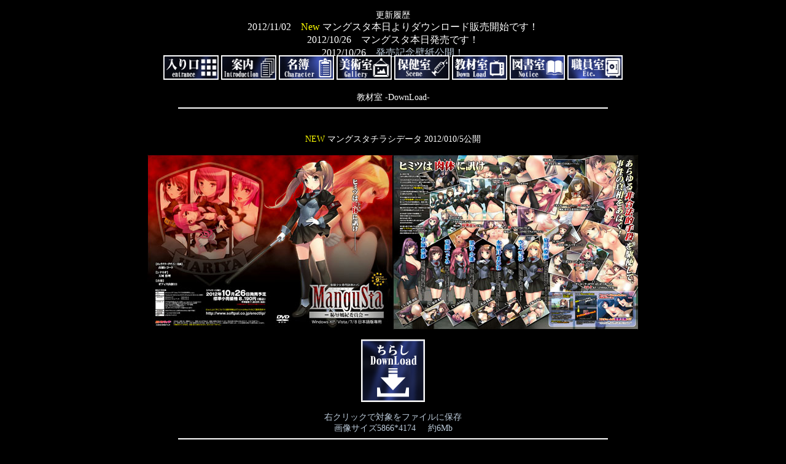

--- FILE ---
content_type: text/html
request_url: http://erectlip.amusecraft.com/09/mangusta/09-05.html
body_size: 7459
content:
<!DOCTYPE html PUBLIC "-//W3C//DTD XHTML 1.0 Transitional//EN" "http://www.w3.org/TR/xhtml1/DTD/xhtml1-transitional.dtd">
<html xmlns="http://www.w3.org/1999/xhtml" dir="ltr" lang="ja">
<head>
<meta http-equiv="Content-Type" content="text/html; charset=utf-8" />
<meta name="description" content="マングスタ">
<meta name="keywords" content="エレクトリップ,ゲーム,少女,ロリータ,処女,ちっぱい">
<title>エレクトリップ-マングスタ</title>
<link href="../../css/reset.css" rel="stylesheet" type="text/css" />
<link href="../../css/09mangusta1.css" rel="stylesheet" type="text/css" />
<STYLE type="text/css">
 <!--
 a img.css-hover{
 opacity:1;/*通常時不透明度100%に設定*/
filter: alpha(opacity=100);/*通常時不透明度100%に設定*/
 }
 a:hover img.css-hover{
 opacity:0.7;
 filter: alpha(opacity=70);
 }
 
a img{
 border:none;/*画像の枠を消す*/
 }
 -->
 </STYLE>
</head>
<body>

<!--■全体開始■-->
<div id="container">
<!--■ヘッダー■-->
<div class="header">
<IFRAME src="09-00history.html"width="1000" frameborder="0" scrolling="no">
このページはインラインフレームを使用しています。</IFRAME>
</div>
<!--■ヘッダー終わり■-->

<!--■メニュー小■-->
<div class="content" align="center">
<a href="index.html"><img class="css-hover" src="menu00as.png" width="90" height="40" alt="入り口" /></a>
<a href="09-01.html"><img class="css-hover" src="menu01as.png" width="90" height="40" alt="案内" /></a>
<a href="09-02.html"><img class="css-hover" src="menu02as.png" width="90" height="40" alt="名簿"" /></a>
<a href="09-03.html"><img class="css-hover" src="menu03as.png" width="90" height="40" alt="美術室" /></a>
<a href="09-04.html"><img class="css-hover" src="menu04as.png" width="90" height="40" alt="保健室" /></a>
<a href="09-05.html"><img class="css-hover" src="menu05as.png" width="90" height="40" alt="教材室" /></a>
<a href="09-06.html"><img class="css-hover" src="menu06as.png" width="90" height="40" alt="図書室" /></a>
<a href="09-07.html"><img class="css-hover" src="menu07as.png" width="90" height="40" alt="職員室" /></a>
</div>



<div class="Content" align="center">
       <br><h2>教材室 -DownLoad-</h2>
<!-- よこ棒-->
<hr class="line01">
<br><br>
<font color="yellow">NEW</font> マングスタチラシデータ 2012/010/5公開<br><br>
<a href="./leaflets01s.jpg"><img src="./leaflets_thumbnail1.jpg"></a><a href="./leaflets02s.jpg"><img src="./leaflets_thumbnail2.jpg"></a><br><br>
<a href="./leaflets.zip"><img class="css-hover" src="menu012.png"><br><br>右クリックで対象をファイルに保存<br>画像サイズ5866*4174 &nbsp;&nbsp;&nbsp; 約6Mb</a>

<br>


</div>

<div class="Content" align="center">
<!-- よこ棒-->
<hr class="line01">
<br><br>
マングスタ体験版 2012/09/21公開<br>
<br><br>
<img src="mangusta_try.jpg"><br><br>

<img src="menu09b.png"><br><br>

<table width="600" border="1">
  <tr align="center">
    <td>
		<a href="http://mirror.tsundere.ne.jp/" target="_blank"><img src="./mirror/01banner.gif"></a><br>
		<a href="http://mirror.tsundere.ne.jp/download/erectlip/08bc6fe5e06b9e6a552252b25e216952/mangusta_try.zip">ダウンロード</a>	</td>
    <td>
		<a href="http://www.suezou-net.com/" target="_blank"><img src="./mirror/suezou_200-40.jpg"></a><br>
		<a href="http://suezou.dyndns.org/dl2012/erectlip/mangusta/mangusta_try.zip">ダウンロード</a>	</td>

    <td><a href="http://holyseal.net/" target="_blank"><img src="http://holyseal.net/cg/holy_ban.jpg" /></a><br />
      <a href="http://holyseal.homeip.net:8000/mirror4/erectlip/mangusta/20120921wft/mangusta_try.zip">ダウンロード</a></td>
  </tr>

  <tr align="center">
    <td>
		<a href="http://kokoron.madoka.org/mirror/" target="_blank"><img src="./mirror/04b-kokoron01.jpg"></a><br>
		<a href="http://kokoron.madoka.org/mirror/m/mangusta/mangusta_try.zip">ダウンロード</a>	</td>
    <td>&nbsp;</td>
    <td>&nbsp;</td>
  </tr>
</table>

<!-- 区切り-->
</div>
<br><br>
<br><br>
<div class="Content" align="center">
マングスタＰＶ２ 2012/09/13公開<br>
<!-- よこ棒-->
<hr class="line01">
<object classid="clsid:D27CDB6E-AE6D-11cf-96B8-444553540000" codebase="http://download.macromedia.com/pub/shockwave/cabs/flash/swflash.cab#version=10,0,0,0" width="720" height="424" id="mangusta">
	<param name="flashvars" value="fms_app=&video_file=http://erectlip.amusecraft.com/file/mangusta_pv2.flv&image_file=http://erectlip.amusecraft.com/09/mangusta/pv2pre.jpg&link_url=&autoplay=false&mute=false&vol=&controllbar=true&buffertime=3" />
	<param name="allowfullscreen" value="false" />
	<param name="movie" value="http://erectlip.amusecraft.com/file/fladance.swf" />
	<embed src="http://erectlip.amusecraft.com/file/fladance.swf" width="720" height="424" name="mangusta" allowfullscreen="false" flashvars="fms_app=&video_file=http://erectlip.amusecraft.com/file/mangusta_pv2.flv&image_file=http://erectlip.amusecraft.com/09/mangusta/pv2pre.jpg&link_url=&autoplay=false&mute=false&vol=&controllbar=true&buffertime=3" type="application/x-shockwave-flash" pluginspage="http://www.macromedia.com/go/getflashplayer" />
</object>
<br><br>
<img src="menu09a.png"><br><br>

<table width="600" border="1">
  <tr align="center">
    <td>
		<a href="http://mirror.tsundere.ne.jp/" target="_blank"><img src="./mirror/01banner.gif"></a><br>
		<a href="http://mirror.tsundere.ne.jp/download/erectlip/6cc321d4e9d4fade1e769739d2b1ea82/mangusta_pv2.zip">ダウンロード</a>	</td>
    <td><a href="http://www.suezou-net.com/" target="_blank"><img src="./mirror/suezou_200-40.jpg" /></a><br />
      <a href="http://suezou.dyndns.org/dl2012/erectlip/mangusta/mangusta_pv2.zip">ダウンロード</a></td>
    <td><a href="http://kokoron.madoka.org/mirror/" target="_blank"><img src="./mirror/04b-kokoron01.jpg" /></a><br />
      <a href="http://kokoron.madoka.org/mirror/m/mangusta/mangusta_pv2.zip">ダウンロード</a></td>
  </tr>
</table>
<!-- 区切り-->
</div>
<br><br>

<div class="Content" align="center">
マングスタＰＶ１ 2012/06/29公開<br>
<!-- よこ棒-->
<hr class="line01">
<object classid="clsid:D27CDB6E-AE6D-11cf-96B8-444553540000" codebase="http://download.macromedia.com/pub/shockwave/cabs/flash/swflash.cab#version=10,0,0,0" width="720" height="424" id="mangusta">
	<param name="flashvars" value="fms_app=&video_file=http://erectlip.amusecraft.com/file/mangusta01.flv&image_file=http://erectlip.amusecraft.com/09/mangusta/thumbnail001.jpg&link_url=&autoplay=false&mute=false&vol=&controllbar=true&buffertime=3" />
	<param name="allowfullscreen" value="false" />
	<param name="movie" value="http://erectlip.amusecraft.com/file/fladance.swf" />
	<embed src="http://erectlip.amusecraft.com/file/fladance.swf" width="720" height="424" name="mangusta" allowfullscreen="false" flashvars="fms_app=&video_file=http://erectlip.amusecraft.com/file/mangusta01.flv&image_file=http://erectlip.amusecraft.com/09/mangusta/thumbnail001.jpg&link_url=&autoplay=false&mute=false&vol=&controllbar=true&buffertime=3" type="application/x-shockwave-flash" pluginspage="http://www.macromedia.com/go/getflashplayer" />
</object>
<!-- 区切り-->
</div>

<!--■フッター■-->
<div class="footer">
<a href="http://erectlip.amusecraft.com/top.html"><img src="logo.png"></a><br>
<b>(C)2012 エレクトリップ</b><br><br>
</div>
<!--■全体end■-->
</div>

</body>
</html>


--- FILE ---
content_type: text/html
request_url: http://erectlip.amusecraft.com/09/mangusta/09-00history.html
body_size: 1118
content:
<!DOCTYPE html PUBLIC "-//W3C//DTD XHTML 1.0 Transitional//EN" "http://www.w3.org/TR/xhtml1/DTD/xhtml1-transitional.dtd">
<html xmlns="http://www.w3.org/1999/xhtml" dir="ltr" lang="ja">
<head>
<meta http-equiv="Content-Type" content="text/html; charset=utf-8" />
<meta name="description" content="マングスタ">
<meta name="keywords" content="エレクトリップ,ゲーム,少女,ロリータ,処女,ちっぱい">
<title>エレクトリップ-マングスタ</title>
<link href="../../css/reset.css" rel="stylesheet" type="text/css" />
<link href="./../../css/09mangusta1.css" rel="stylesheet" type="text/css" />
</head>
<body>

<!--■全体開始■-->
<div id="container">
<div class="header">
<!--■ヘッダー■-->
<br>更新履歴<br>
<font size="3">2012/11/02　<font color="yellow">New </font>マングスタ本日よりダウンロード販売開始です！<br>
<font size="3">2012/10/26　マングスタ本日発売です！</font><br>
<font size="3">2012/10/26　<a href="./09-06.html" target="_top">発売記念壁紙公開！</a></font><br>
</div>
<!--■全体end■-->
</div>
</body>
</html>


--- FILE ---
content_type: text/css
request_url: http://erectlip.amusecraft.com/css/09mangusta1.css
body_size: 2706
content:
@charset "utf-8";

html {
	background-color: #000;
    overflow-y:scroll;
    }

body  {
	border-style: none;
	font-size: 14px;
	color: #fff;
	text {color: #BDCCDB; text-decoration: none;}

}

a img {
	border-style:none;
	font-size: 16px;
}

table{
	font-size: 14px;
}


ol,ul {
list-style:none;
}

td text {color: #BDCCDB; text-decoration: none;}
A:link {color: #BDCCDB; text-decoration: none;}
A:visited {color: #ff0000; text-decoration: none;}
A:active {color: #BDCCDB; text-decoration: none;}
A:hover {color: #deff00; text-decoration: none;}



#container {
	background-color: #000;
	border: 0px solid #000000;
 /* �������낦 */  
	position: absolute;  
	left: 50%;  
	height: 100%;  
	width: 1000px;  
	margin-left: -500px; /* MUST be half the width */  
}

.content {
}

.contentsell {
	background-color: #c4e1ff;
}

/* �X�܏�� */
#tenpo{
	width: 720px;
	height: 780px;
	margin-left:140px;
}
.tenpobox{
	position: static;
	width: 360px;
	height: 378px;
	float:left;
}

.tenpobox a{
	position: relative;
	top:-190px;
	left:220px 
}


/* clearfix */

.clearfix:after {
  content: ".";  /* �V�����v�f����� */
  display: block;  /* �u���b�N���x���v�f�� */
  clear: both;
  height: 0;
  visibility: hidden;
}

.clearfix {
  min-height: 1px;
}

* html .clearfix {
  height: 1px;
  /*\*//*/
  height: auto;
  overflow: hidden;
  /**/
}

/* character */

#topbox {
	position: static;
	width:1000px;
	height:465px;
}

.topboxsell{
	padding-top:10px;
	position: relative;
	top:-460px;
	left:-295px 
}

.topboxsella{
	padding-top:10px;
	position: relative;
	top:-650px;
	left:295px 
}

.topboxsellb{
	padding-top:10px;
	position: relative;
	top:-735px;
	left:295px 
}


#character {
}

.characterbox {
	position: static;
	margin-top:15px;
}

.characterbox a{
	position: relative;
	top:-50px;
}

.voicebox {
	width:360px;
	position:relative;
	left:232px 
}

.voicebox ul{
}

.voicebox ul li{
	float:left;
}



#gallery {
	width:800px;
	height:1650px
}

.cgbox {
	padding-left:30px;
	margin-bottom:10px;
}

.cgbox ul li {
	position: static;
	float:left;
	margin-right:20px;
	margin-bottom:20px;
	width:170px;
	height:180px;
}


.cgnew{
	position: relative;
	top:-35px;
	left:50px;
}

#Scene {
	width:1000px;
}

.Scenebox {
	padding-top:15px;
	padding-left:90px;
	margin-bottom:10px;
}

.Scenebox ul li {
	text-align:left;
	width: 400px;
	height: 230px;
	float:left;
	margin-right:20px;
	margin-bottom:20px;
}

.left {
	float: left;
}

.header {
	text-align:center;
	height:90px;
}

.footer {
	text-align:center;
	margin: 20px 0 0 0;
} 

hr.line01 {
height: 2px;
width: 700px;
border: none;
border-top: 2px #FFFFFF solid;
}

hr.line02 {
height: 2px;
width: 820px;
border: none;
border-top: 2px #FFFFFF solid;
}



--- FILE ---
content_type: text/css
request_url: http://erectlip.amusecraft.com/css/09mangusta1.css
body_size: 2706
content:
@charset "utf-8";

html {
	background-color: #000;
    overflow-y:scroll;
    }

body  {
	border-style: none;
	font-size: 14px;
	color: #fff;
	text {color: #BDCCDB; text-decoration: none;}

}

a img {
	border-style:none;
	font-size: 16px;
}

table{
	font-size: 14px;
}


ol,ul {
list-style:none;
}

td text {color: #BDCCDB; text-decoration: none;}
A:link {color: #BDCCDB; text-decoration: none;}
A:visited {color: #ff0000; text-decoration: none;}
A:active {color: #BDCCDB; text-decoration: none;}
A:hover {color: #deff00; text-decoration: none;}



#container {
	background-color: #000;
	border: 0px solid #000000;
 /* �������낦 */  
	position: absolute;  
	left: 50%;  
	height: 100%;  
	width: 1000px;  
	margin-left: -500px; /* MUST be half the width */  
}

.content {
}

.contentsell {
	background-color: #c4e1ff;
}

/* �X�܏�� */
#tenpo{
	width: 720px;
	height: 780px;
	margin-left:140px;
}
.tenpobox{
	position: static;
	width: 360px;
	height: 378px;
	float:left;
}

.tenpobox a{
	position: relative;
	top:-190px;
	left:220px 
}


/* clearfix */

.clearfix:after {
  content: ".";  /* �V�����v�f����� */
  display: block;  /* �u���b�N���x���v�f�� */
  clear: both;
  height: 0;
  visibility: hidden;
}

.clearfix {
  min-height: 1px;
}

* html .clearfix {
  height: 1px;
  /*\*//*/
  height: auto;
  overflow: hidden;
  /**/
}

/* character */

#topbox {
	position: static;
	width:1000px;
	height:465px;
}

.topboxsell{
	padding-top:10px;
	position: relative;
	top:-460px;
	left:-295px 
}

.topboxsella{
	padding-top:10px;
	position: relative;
	top:-650px;
	left:295px 
}

.topboxsellb{
	padding-top:10px;
	position: relative;
	top:-735px;
	left:295px 
}


#character {
}

.characterbox {
	position: static;
	margin-top:15px;
}

.characterbox a{
	position: relative;
	top:-50px;
}

.voicebox {
	width:360px;
	position:relative;
	left:232px 
}

.voicebox ul{
}

.voicebox ul li{
	float:left;
}



#gallery {
	width:800px;
	height:1650px
}

.cgbox {
	padding-left:30px;
	margin-bottom:10px;
}

.cgbox ul li {
	position: static;
	float:left;
	margin-right:20px;
	margin-bottom:20px;
	width:170px;
	height:180px;
}


.cgnew{
	position: relative;
	top:-35px;
	left:50px;
}

#Scene {
	width:1000px;
}

.Scenebox {
	padding-top:15px;
	padding-left:90px;
	margin-bottom:10px;
}

.Scenebox ul li {
	text-align:left;
	width: 400px;
	height: 230px;
	float:left;
	margin-right:20px;
	margin-bottom:20px;
}

.left {
	float: left;
}

.header {
	text-align:center;
	height:90px;
}

.footer {
	text-align:center;
	margin: 20px 0 0 0;
} 

hr.line01 {
height: 2px;
width: 700px;
border: none;
border-top: 2px #FFFFFF solid;
}

hr.line02 {
height: 2px;
width: 820px;
border: none;
border-top: 2px #FFFFFF solid;
}

